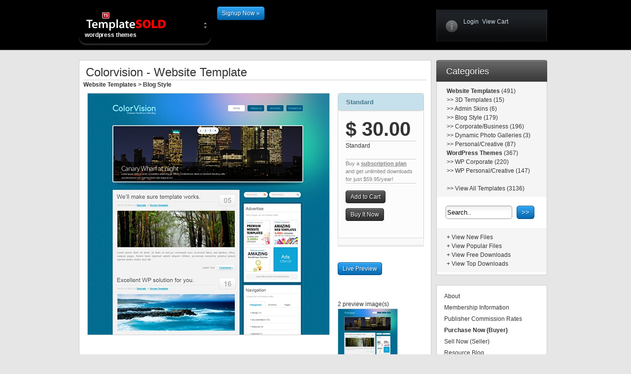

--- FILE ---
content_type: text/html; charset=UTF-8
request_url: http://www.templatesold.com/templates/items/5932/colorvision----website-template.html
body_size: 20531
content:
<!DOCTYPE html PUBLIC "-//W3C//DTD XHTML 1.0 Strict//EN" "http://www.w3.org/TR/xhtml1/DTD/xhtml1-strict.dtd">
<html xmlns="http://www.w3.org/1999/xhtml" xml:lang="en" lang="en" xmlns:fb="http://www.facebook.com/2008/fbml">
    <head>
	
        <meta http-equiv="content-type" content="text/html; charset=utf-8" />
        <meta name="Description" content="Buy & Sell Marketplace for Premium Wordpress Themes, Website Templates and More!" />
		<meta name="KeyWords" content="wordpress themes, wordpress, website templates, web templates, free, web design templates, flash templates, template, web template, website template, logo templates, flash buttons, templates, vector icons, powerpoint templates, corporate identity, brochure templates, flash components" />   
		<meta name="revisit-after" content="2 days" />
		<meta name="robots" content="index, follow" />

        <meta http-equiv="content-style-type" content="text/css" />
        <meta http-equiv="content-script-type" content="text/javascript" />
        
		<base href="http://www.templatesold.com/" />
		
				
		
        <title>Colorvision  - Website Template - Blog Style - Website Templates - templatesold.com</title>
        
        <link rel="shortcut icon" type="image/x-icon" href="http://cdn.templatesold.com/favicon.ico">        
        <link rel="stylesheet" type="text/css" href="http://cdn.templatesold.com/templates/layout2/css/blue.css" media="screen, projection, tv" />
        
		
		
		<script type="text/javascript" src="http://cdn.templatesold.com/templates/layout2/js/jquery-1.3.2.min.js"></script>
		
		

		
		<link rel="stylesheet" type="text/css" href="http://cdn.templatesold.com/switcher/layout-min.css" />
		<link rel="stylesheet" type="text/css" href="http://cdn.templatesold.com/switcher/switcherMenu-min.css" />
        
        
        <link rel="stylesheet" href="http://cdn.templatesold.com/css/prettyPhoto.css" type="text/css" media="screen" title="prettyPhoto main stylesheet" charset="utf-8" />
        <script src="/js/prettyphoto.js" type="text/javascript" charset="utf-8"></script>
		
        
		<script type="text/javascript">
			$(document).ready(function() {
			    // Search input text handling on focus
					var $searchq = $("#search-q").attr("value");
				    $('#search-q.text').css('color', '#999');
					$('#search-q').focus(function(){
						if ( $(this).attr('value') == $searchq) {
							$(this).css('color', '#555');
							$(this).attr('value', '');
						}
					});
					$('#search-q').blur(function(){
						if ( $(this).attr('value') == '' ) {
							$(this).attr('value', $searchq);
							$(this).css('color', '#999');
						}
					});
				// Switch categories
					$('#h-wrap').hover(function(){
							$(this).toggleClass('active');
							$("#h-wrap ul").css('display', 'block');
						}, function(){
							$(this).toggleClass('active');
							$("#h-wrap ul").css('display', 'none');
					});
				// Handling with tables (adding first and last classes for borders and adding alternate bgs)
					$('tbody tr:even').addClass('even');
					$('table.grid tbody tr:last-child').addClass('last');
					$('tr th:first-child, tr td:first-child').addClass('first');
					$('tr th:last-child, tr td:last-child').addClass('last');
					$('form.fields fieldset:last-child').addClass('last');
				// Handling with lists (alternate bgs)
					$('ul.simple li:even').addClass('even');
				// Handling with grid views (adding first and last classes for borders and adding alternate bgs)
					$('.grid .line:even').addClass('even');
					$('.grid .line:first-child').addClass('firstline');
					$('.grid .line:last-child').addClass('lastline');
				// Tabs switching
					$('#box1 .content#box1-grid').hide(); // hide content related to inactive tab by default
					$('#box1 .header ul a').click(function(){
						$('#box1 .header ul a').removeClass('active');
						$(this).addClass('active'); // make clicked tab active
						$('#box1 .content').hide(); // hide all content
						$('#box1').find('#' + $(this).attr('rel')).show(); // and show content related to clicked tab
						return false;
					});
			});
		</script>
		
    </head>
    <body>

		<div id="header">
			<div class="inner-container clearfix">
				<h1 id="logo">


					
					<div class="switcherMenu">
						
						<ul class="dropdown">
							<li><a href="http://www.templatesold.com/" class="active"><img src="http://cdn.templatesold.com/switcher/templatesold-dd.png" width="200" height="40" /><br>wordpress themes</a></li>
							<li><a href="http://www.dreamtemplate.com/"><img src="http://cdn.templatesold.com/switcher/dreamtemplate-dd.png" width="200" height="40" /><br>website templates</a></li>
							<li><a href="http://www.psdstation.com/"><img src="http://cdn.templatesold.com/switcher/psdstation-dd.png" width="200" height="40" /><br>graphic templates</a></li>
							<li><a href="http://www.myvectorstore.com/"><img src="http://cdn.templatesold.com/switcher/myvectorstore-dd.png" width="200" height="40" /><br>vector stock icons</a></li>
						</ul>
						
					</div>
					
					<br />
					<a class="button" href="http://www.templatesold.com/signup_buyer.php">Signup Now »</a>
				</h1>
				<div id="userbox">
					<div class="inner">

						<ul class="clearfix">
							<li><a href="login.php">Login</a> </li> 
							<li><a href=""></a></li> 
							<li><a href="cart.php">View Cart</a></li> 
							<li><a href=""></a></li> 
							
						</ul>
					</div>
					<div id="top_corner_text"></div>
				</div>
			</div>
		</div>


	
		<div id="container">
			<div class="inner-container">



				
				<div class="box box-75 altbox">
					<div class="boxin">

						<div class="contentneutral">
							<table width="100%" border="0" align="center" cellpadding="8" cellspacing="0" bgcolor="#FFFFFF">
  <tr>
    <td>

<div>
</div>

<script type="text/javascript" language="javascript" src="/includes/inc_jsfunctions.js"></script>


<link type="text/css" rel="stylesheet" href="/css/tsc_accordion_toggle.css" />



<h2>Colorvision  - Website Template&nbsp;
</h2>
<strong><a href="p_catalogue.php?catid=1&cmd=search_catalogue">Website Templates</a> > <a href="p_catalogue.php?catid=95&cmd=search_catalogue">Blog Style</a></strong><br>

<table id="product_summary" border=0 cellspacing=0 cellpadding=8 width=100%>
	<tr>
		
				<td id="image">







<img src="http://cdn.templatesold.com/image/detail/10759/490/image.jpg" alt="Template Image for Colorvision  - Website Template" class="imgborder" />

<br>



<br><table border=0 cellpadding=0 cellspacing=1 bgcolor="#eeeeee" width=100%><tr>
  <td>
<table border=0 cellpadding=0 cellspacing=1 bgcolor="#ffffff" width=100%>
			
		<td width=100 nowrap align="right"><strong>Name:</strong></td>
		<td>Colorvision  - Website Template</td>
	</tr>
	<tr>
		<td bgcolor="#eeeeee" align="right"><strong>Category:</strong></td>
		<td bgcolor="#eeeeee"> <a href="p_catalogue.php?catid=95"><a href="p_catalogue.php?catid=1&cmd=search_catalogue">Website Templates</a> > <a href="p_catalogue.php?catid=95&cmd=search_catalogue">Blog Style</a></a>
</td>
	</tr>	
	
	<tr>
		<td bgcolor="#eeeeee" align="right"><strong>Category Class:</strong></td>
		<td bgcolor="#eeeeee">
		Standard		</td>
	</tr>		
	
	<tr>
		<td align="right"><strong>Additional Info:</strong></td>
		<td><br />
<b>Warning</b>:  mysql_fetch_object(): supplied argument is not a valid MySQL result resource in <b>/home/tsold/public_html/p_details.php</b> on line <b>217</b><br />
</td>
	</tr>		
	
	<tr>
		<td align="right" bgcolor="#eeeeee">Price:</td>
		<td bgcolor="#eeeeee">$ 30.00 (Standard)</td>
	</tr>
	<tr>
		<td align="right"><strong>File(s):</strong></td>
		<td>1 file(s), total size of 20.1 MB</td>
	</tr>		
	<tr>
		<td bgcolor="#eeeeee" align="right"><strong>Seller:</strong></td>
		<td bgcolor="#eeeeee">dreamgroup &nbsp; [<a href="p_catalogue.php?userid=13">View dreamgroup's store</a>]</td>
	</tr>


        <tr>
                <td align="right" bgcolor="#ffffff"><strong>Feedback:</strong></td>
                <td bgcolor="#ffffff">
                        N/A &nbsp;
                </td>
        </tr>
        <tr>
                <td bgcolor="#eeeeee" align="right"><strong>Tags:</strong></td>
                <td bgcolor="#eeeeee"> <span><a href="p_catalogue.php?tag=template">template</a></span>&nbsp; <span><a href="p_catalogue.php?tag=psd">psd</a></span>&nbsp; <span><a href="p_catalogue.php?tag=website template">website template</a></span>&nbsp; <span><a href="p_catalogue.php?tag=1000px">1000px</a></span>&nbsp; <span><a href="p_catalogue.php?tag=xhtml">xhtml</a></span>&nbsp; <span><a href="p_catalogue.php?tag=tableless">tableless</a></span>&nbsp; <span><a href="p_catalogue.php?tag=neutral">neutral</a></span>&nbsp; <span><a href="p_catalogue.php?tag=scroller">scroller</a></span>&nbsp; <span><a href="p_catalogue.php?tag=premium">premium</a></span>&nbsp; <span><a href="p_catalogue.php?tag=interactive">interactive</a></span>&nbsp; <span><a href="p_catalogue.php?tag=jquery">jquery</a></span>&nbsp; <span><a href="p_catalogue.php?tag=javascript">javascript</a></span>&nbsp; <span><a href="p_catalogue.php?tag=blog">blog</a></span>&nbsp;  </td>
        </tr>
	
</table>  </td></tr></table>  


<h2>Product information</h2>
<p>A Premium Website Template / HTML Template.<br><br>This Web Template features:<br><br>Valid XHTML/CSS Coding<br>Full PSD Source Files Included<br>jQuery/AJAX Slider (Coin Slider/3D Piecemaker Slider)<br>Multiple Pages (About/Portfolio/Contact/Blog)<br>Contact Form with Validation<br>Tested under IE, Firefox, Opera, Safari &amp; Chrome.<br>Dropdown Navigation Menu<br>Fancybox Lightbox<br>Cufon Font Replacement<br>Easy Setup</p>	
<br><br>
<h2>You may also be interested in</h2>
<table>
<tr><td><a class="screenshot" rel="http://cdn.templatesold.com/image/detail/10870/490/image.jpg" href="templates/items/5990/mypage---html-template.html"><img src="thumbs/dreamgroup-5990-20101022232435.jpg" alt="Image for Image for Colorvision  - Website Template" hspace=8 class="imgborder" /></a><div><center><a class="screenshot" rel="http://cdn.templatesold.com/image/detail/10870/490/image.jpg" href="templates/items/5990/mypage---html-template.html">Mypage - HTML Template</a></center></div></td><td><a class="screenshot" rel="http://cdn.templatesold.com/image/detail/10813/490/image.jpg" href="templates/items/5960/minimal---css-template.html"><img src="thumbs/dreamgroup-5960-20110920072240.jpg" alt="Image for Image for Colorvision  - Website Template" hspace=8 class="imgborder" /></a><div><center><a class="screenshot" rel="http://cdn.templatesold.com/image/detail/10813/490/image.jpg" href="templates/items/5960/minimal---css-template.html">Minimal - CSS Template</a></center></div></td><td><a class="screenshot" rel="http://cdn.templatesold.com/image/detail/10856/490/image.jpg" href="templates/items/5982/webmark---css-template.html"><img src="thumbs/dreamgroup-5982-20101022231359.jpg" alt="Image for Image for Colorvision  - Website Template" hspace=8 class="imgborder" /></a><div><center><a class="screenshot" rel="http://cdn.templatesold.com/image/detail/10856/490/image.jpg" href="templates/items/5982/webmark---css-template.html">WebMark - CSS Template</a></center></div></td></tr></table>







		</td>

<td width="180" align="center">



<section class="tsc_ac-container" style="width:100%;">
				<div>
					<input id="ac-1" name="accordion-1" type="radio" checked />
					<label for="ac-1">Standard</label>
					<article class="ac-large">	

	    
				
		<div class="priceheader"><strong>$ 30.00</strong></div>
		Standard</strong><br><br>
		<div class="subscribenow">Buy a <a href="membership.php">subscription plan</a> and get unlimited downloads for just $59.95/year!</div>
		
		<br />
				
		<div>
		
 <a class="button" href="cart.php?action=add&id=5932"> Add to Cart </a> 
				</div>
		<br />
		<div>
				<a class="button" href="cart.php?action=buy&id=5932"> Buy It Now </a>
				</div>
		
		
			  
	    

</article></div>
					
	
</section>
<br />

		
		
				

<div><br /><a class="button altbutton" href="http://www.templateaccess.com/demos/colorvision-html/" target="_blank" title="Opens in new window"> Live Preview </a></div>
<br />

		
	<br /><div id="gallery_images"><a name="more_images"></a><br />
	2 preview image(s)<br><a href="http://cdn.templatesold.com/image/detail/10759/543/image.jpg" rel="prettyPhoto[pp_gal]"><img src="http://cdn.templatesold.com/image/thumb/10759/image.jpg" alt="Template: Colorvision  - Website Template" class=imgborder vspace=1 /></a><br><br><a href="http://cdn.templatesold.com/image/detail/10760/543/image.jpg" rel="prettyPhoto[pp_gal]"><img src="http://cdn.templatesold.com/image/thumb/10760/image.jpg" alt="Template: Colorvision  - Website Template" class=imgborder vspace=1 /></a><br><br></div>
<br><br>

<div>
<font color="#666666"><small>
<em>This work is created and owned by <big><strong>dreamgroup</strong></big>. The author has stated that any related files
have also been licensed for resale. If you believe this work is stolen, please 
<a href="/contactus.php">contact us</a>. We take copyright infringement & stealing very seriously.</em></small></font>	
</div>

</td></tr>
</table>

</td>
  </tr>

</table>

					  </div>
					</div>
				</div>

				
			  <div class="box box-25">
					<div class="boxin">
						<div class="header">
							<h3>Categories</h3>

						</div>
						<div class="content">
                            
                            <ul class="simple">

								<li>
                          
<div><a href="templates/website-templates.html"><strong style='font-weight:bold;'>Website Templates</strong>&nbsp;(491)</a><br /></div><div> >> <a href="templates/website-templates/3d-templates.html">3D Templates&nbsp;(15)</a><br /></div><div> >> <a href="templates/website-templates/admin-skins.html">Admin Skins&nbsp;(6)</a><br /></div><div> >> <a href="templates/website-templates/blog-style.html">Blog Style&nbsp;(179)</a><br /></div><div> >> <a href="templates/website-templates/corporate_business.html">Corporate/Business&nbsp;(196)</a><br /></div><div> >> <a href="templates/website-templates/dynamic-photo-galleries.html">Dynamic Photo Galleries&nbsp;(3)</a><br /></div><div> >> <a href="templates/website-templates/personal_creative.html">Personal/Creative&nbsp;(87)</a><br /></div><div><a href="templates/wordpress-themes.html"><strong style='font-weight:bold;'>WordPress Themes</strong>&nbsp;(367)</a><br /></div><div> >> <a href="templates/wordpress-themes/wp-corporate.html">WP Corporate&nbsp;(220)</a><br /></div><div> >> <a href="templates/wordpress-themes/wp-personal_creative.html">WP Personal/Creative&nbsp;(147)</a><br /></div><br /><p> >> <a href="p_catalogue.php?catid=&sortby=creation_date&sortorder=desc&cmd=search_catalogue&total=20&start=0">View All Templates  (3136)</a></p>
</ul>
<form method="get" action="/p_catalogue.php">



<input type="text" class="txt" size="15" name="search_text" onblur="this.value==''?this.value='Search..':false;" onfocus="this.value=='Search..'?this.value='':false;" value="Search.." id="search_text" />


&nbsp; <input type="submit" value=">>" class="button" name="search" id="search" />
</form>
                                    

<ul class="simple">
<li class="even">+ <a href="/p_catalogue.php?catid=&sortby=creation_date&sortorder=desc&cmd=search_catalogue&total=20&start=0">View New Files</a><br>
+ <a href="/p_catalogue.php?catid=&sortby=sales&sortorder=desc&cmd=search_catalogue">View Popular Files</a><br>
+ <a href="/p_catalogue.php?catid=&cmd=search_catalogue&view=thumb&free=1">View Free Downloads</a><br />
+ <a href="/top_products.php">View Top Downloads</a>
</li>
</ul>

								</li>
							</ul>
						</div>
					</div>
				</div>


	

	    


<div class="box box-25">
					<div class="boxin">

					
<div class="sidebar">
<table border="0" cellspacing="0" cellpadding="2">
  <tr>
    <td><a href="about.php">About</a></td>
  </tr>
  <tr>
    <td><a href="membership.php">Membership Information</a></td>
  </tr>
  <tr>
    <td><a href="publisher-commission.php">Publisher Commission Rates</a></td>
  </tr>
  <tr>
    <td><a href="signup_buyer_info.php"><strong>Purchase Now (Buyer)</strong></a></td>
  </tr>
  <tr>
    <td><a href="signup_seller_info.php">Sell Now (Seller)</a></td>
  </tr>
  <tr>
    <td><a href="http://www.templatesold.com/articles/">Resource Blog</a></td>
  </tr>  
  <tr>
    <td><a href="/support/" rel="nofollow">Support Center</a></td>
  </tr>
  <tr>
    <td><a href="contactus.php">Contact Us</a></td>
  </tr>      
  
</table>
<br>
                            <ul class="simple">

								<li>
									<strong>

<center>
+Premium membership users<br />get full access to these sites:
<br><br />

<a href="http://www.psdstation.com" target="_blank"><img src="http://cdn.templatesold.com/psdstation_150x40.gif" alt="Photoshop Graphic Objects" width="150" height="40" vspace="3" border="0" /></a><br> 

<a href="http://www.myvectorstore.com" target="_blank" rel="nofollow"><img src="http://cdn.templatesold.com/myvectorstore_150x40.gif" alt="MyVectorStore - Stock Vector Icon Collection" width="150" height="40" vspace="3" border="0" /></a><br>
        
<a href="http://www.webmastertools.net" target="_blank" rel="nofollow"><img src="http://cdn.templatesold.com/webmastertools_150x40.gif" alt="Over 100+ Webmaster Tools" width="150" height="40" vspace="3" border="0" /></a><br> 
	<a href="http://www.webappskins.com" target="_blank" rel="nofollow"><img src="http://cdn.templatesold.com/webappskins_150x40.gif" alt="Premium Admin Skins" width="150" height="40" vspace="3" border="0" /></a><br>

<a href="http://www.pplstock.com" target="_blank" rel="nofollow"><img src="http://cdn.templatesold.com/pplstock_150x40.gif" alt="PPLSTOCK - Premium People Stock Photos Collection" width="150" height="40" vspace="3" border="0" /></a><br>

<a href="http://www.hotweb2logos.com" target="_blank" rel="nofollow"><img src="http://cdn.templatesold.com/hotweb2logos_150x40.gif" alt="HotWeb2Logos - Web 2.0 Logos / Templates" width="150" height="40" vspace="3" border="0" /></a>

<br /><br />

  <img src="http://cdn.templatesold.com/creditcards.gif" alt="Paypal + Credit Cards Supported" /><br />
<a href="https://www.mcafeesecure.com/RatingVerify?ref=templatesold.com" target="_blank"><img src="http://cdn.templatesold.com/secureseal.gif" width="148" height="57" alt="Secured by McAffee" border="1" /></a><br />
  
</center>   
                                    </strong>

								</li>
							</ul>
						</div>  
<br>

<center>






<br><br>
</center>


			
				</div>
</div>
				


			
				
			
			<div id="footer">
				<p>&copy; TemplateSOLD.com, All rights reserved.<br />The Marketplace for WordPress Themes, Website Templates, Joomla Themes and More!  
<br />
<a href="http://www.templatesold.com/privacy.php">Privacy Policy</a> | <a href="http://www.templatesold.com/terms.php">Terms of Use</a> | <a href="http://www.templatesold.com/publisher-information.php">Publisher Information</a> | <a href="http://www.templatesold.com/articles/">Articles & Tips</a></p>
			</div>
			
			</div>
		</div>


	<script type="text/javascript" charset="utf-8">
		$(document).ready(function(){
			$("a[rel^='prettyPhoto']").prettyPhoto();
		});
	</script>


<script type="text/javascript">
  var _gaq = _gaq || [];
  _gaq.push(['_setAccount', 'UA-17056822-1']);
  _gaq.push(['_setDomainName', '.templatesold.com']);
  _gaq.push(['_trackPageview']);

  (function() {
    var ga = document.createElement('script'); ga.type = 'text/javascript'; ga.async = true;
    ga.src = ('https:' == document.location.protocol ? 'https://ssl' : 'http://www') + '.google-analytics.com/ga.js';
    var s = document.getElementsByTagName('script')[0]; s.parentNode.insertBefore(ga, s);
  })();
</script>


<script type="text/javascript">
adroll_adv_id = "S2CUVSMLBVFKZN3E6FGC2X";
adroll_pix_id = "CH4GPQNLIREU7NQV7PY5AS";
(function () {
var oldonload = window.onload;
window.onload = function(){
   __adroll_loaded=true;
   var scr = document.createElement("script");
   var host = (("https:" == document.location.protocol) ? "https://s.adroll.com" : "http://a.adroll.com");
   scr.setAttribute('async', 'true');
   scr.type = "text/javascript";
   scr.src = host + "/j/roundtrip.js";
   ((document.getElementsByTagName('head') || [null])[0] ||
    document.getElementsByTagName('script')[0].parentNode).appendChild(scr);
   if(oldonload){oldonload()}};
}());
</script>













    </body>
</html>


--- FILE ---
content_type: text/css
request_url: http://cdn.templatesold.com/templates/layout2/css/blue.css
body_size: 26064
content:
/* common - based on Eric Meyer's reset, you shouldn't change this section
======================================*/
html, body, div, span, applet, object, iframe,
h1, h2, h3, h4, h5, h6, p, blockquote, pre,
a, abbr, acronym, address, big, cite, code,
del, dfn, em, font, img, ins, kbd, q, s, samp,
small, strike, strong, sub, sup, tt, var,
dl, dt, dd, ol, ul, li,
fieldset, form, label, legend,
table, caption, tbody, tfoot, thead, tr, th, td {border: 0; margin: 0; padding: 0; vertical-align: baseline; font-weight: inherit; font-style: inherit; font-size: 100%; font-family: inherit;}

body {background:#E6E6E6; font: 75%/1.5 Arial, helvetica, sans-serif; color: #333;}

#screenshot{

        position:absolute;

align:right;
        border:0px solid #ccc;
z-index:10;
        background:#333;

        padding:1px;


        display:none;

        color:#333;

        }

.imgborder {
border: 1px solid #cccccc;
}

#sorttable table { width:100%;margin-top: 3px; margin-bottom: 3px; padding: 3; white-space:normal; border: 1px solid #cccccc; font-size: 8pt;}

.specialtable table { padding: 4px; white-space:normal; border: 1px solid #cccccc; background: #ccc; font-size: 15pt;}

.specialofferdate { padding: 4px; white-space:normal; border: 1px solid #cccccc; background: #000;}

.featuresbannertxt {
        font-family: arial, "myriad pro", helvetica, arial, sans-serif;
        font-size: 14.5pt;
        color: #333;
        line-height: 140%;
}

.featuresbannertxt a {
        font-family: arial, "myriad pro", helvetica, arial, sans-serif;
        font-size: 15pt;
        color: red;
	text-decoration: underline;
        line-height: 120%;
}


.featuresheadertxt {
        font-family: "myriad pro", helvetica, arial, sans-serif;             
        font-size: 17pt;
        color: #333;
        line-height: 210%;

}

.featuresignuptxt {
        font-family: "myriad pro", helvetica, arial, sans-serif;
        font-size: 18pt;
        color: #333;
        line-height: 110%;
}
.featuresignuptxt a {
        font-family: "myriad pro", helvetica, arial, sans-serif;
        font-size: 18pt;
        color: #333;
text-decoration: underline;
        line-height: 110%;
}

.priceheader {
	font-family: "myriad pro", helvetica, arial, sans-serif;
	font-size: 30pt;
	color: #333333;
	line-height: 120%;
border-bottom: 1px solid #ccc;
}

.salestotal {
        font-family: "myriad pro", helvetica, arial, sans-serif;
        font-size: 14.5pt;
        color: green;
}

.subscribenow {
        font-family: helvetica, arial, sans-serif;
        font-size: 11px;
        color: gray;
border-top: 1px solid #ccc;
border-bottom: 1px solid #ccc;
}
.subscribenow a {
        font-family: helvetica, arial, sans-serif;
        font-size: 11px;
        color: gray;
text-decoration: underline;
font-weight: bold;
}

.producttitle {
        font-family: tahoma, "myriad pro", helvetica, arial, sans-serif;
        font-size: 10pt;
        color: #333333;
text-align: center;
        line-height: 120%;
}

.productdetails {
        font-family:  tahoma, helvetica, arial, sans-serif;       
        font-size: 8pt;
        color: #666666;
text-align: center;
        line-height: 120%;
}

.priceheaderbig {
	margin-top:5px;
	font-family: arial, "myriad pro", helvetica, arial, sans-serif;
	font-size: 21pt;
	color: #333333;
	line-height: 120%;
}

.priceheadersml {
        font-family: arial, "myriad pro", helvetica, arial, sans-serif;
        font-size: 9pt;
        color: #666666;
        line-height: 100%;
}

.smalltxt {
        font-family: helvetica, arial, "myriad pro", sans-serif;
        font-size: 7.5pt;
        color: #333333;
        line-height: 100%;
}

table {border-collapse: separate; border-spacing: 0;}
caption, th, td {text-align: left; font-weight: normal;}

blockquote:before, blockquote:after,
q:before, q:after {content: "";}
blockquote, q {quotes: "" "";}

li {list-style-type: none;}

hr {display: none;}

strong, b {font-weight: bold;}
em, i {font-style: italic;}

/* basic links properties */
a {text-decoration: none; color: #333;}
a:hover {text-decoration: underline; color: #0CF;}
a.alt,
.altbox .content a {border-color: #d0e4f5; color: #0f5290;}
a:hover, a:active, a:focus,
a.alt:hover, a.alt:active, a.alt:focus,
.altbox .content a:hover, .altbox .content a:active, .altbox .content a:focus {border-color: #d0e4f5; color: #0a80cf;}
a img {border: none;}

/* abstract classes
======================================*/
/* autocleaning (use for parent of floated element, but take care, it has some limitations) */
.cw {width: 100%; overflow: hidden;}
.cw2 {overflow: hidden; height: 1%;}
/* float helpers */
.fl {float: left;}
.fr {float: right;}
/* classic cleaner */
.cleaner {clear: both; visibility: hidden; height: 0; overflow: hidden; line-height: 0; font-size: 0;}
/* safe cleaning, use eg. for parent of floated element */
.clearfix:after {content: "."; display: block; height: 0; clear: both; visibility: hidden;}

/* image replacement (see <h1 id="logo"> section in index.html for example) */
.ir {position: absolute; top: 0; left: 0; display: block; width: 100%; height: 100%;}

/* text align helpers */
.tl {text-align: left !important;}
.tr {text-align: right !important;}
.tc {text-align: center !important;}
.ttop {vertical-align: top !important;}

/* for buttons etc. */
.hand {cursor: hand; cursor: pointer;}

/* accessible hiding of elements */
.a-hidden {position: absolute; top: -10000em;}

/* first and last helpers, mainly for table cells */
.first {border-left: 0 !important;}
.last {border-right: 0 !important;}

/* layout
======================================*/

.inner-container {width: 960px; margin: 0 auto; }

/* #header {border-bottom: 1px solid #333; background: #333 url("img/header.png") repeat-x; min-height: 100px;} */

#header {border-bottom: 1px solid #666; background: #000; min-height: 100px;} 

	#header .inner-container {padding: 20px 0 16px 0;}
	/* logo: set the width and height of your logo (in px) and margin-top depending on height of your logo */
	#header #logo {position: relative; float: left; width: 220px; height: 38px; margin-top: -10px;}
		#header #logo a.home {border: 0; display: block; width: 100%; height: 100%; overflow: hidden; font-size: 9pt; color: #cccccc; margin-top: 40px; margin-left: 15px;}
		#header #logo a.home .ir {background: url("img/wordpress-themes-logo.png") no-repeat;}
		#header #logo a.button {position: absolute; left: 100%; top: 3px; margin-left: 60px; padding: 4px 9px 4px; white-space: nowrap;}

	/* box for user info, settings and logout */
	#header #userbox {background: url("img/userbox.png") no-repeat; position: relative; float: right; width: 235px; min-height: 65px; line-height: 1.3;}
		#header #userbox .inner {padding: 17px 40px 0 55px;}
		#header #userbox a#logout {border: 0; position: absolute; right: 14px; top: 21px; display: block; width: 23px; height: 24px; overflow: hidden; line-height: 1; font-size: 90%;}
		#header #userbox a#logout .ir {background: url("img/logout.png");}
		#header #userbox a#logout:hover .ir,
		#header #userbox a#logout:focus .ir,
		#header #userbox a#logout:active .ir {background-position: -23px 0;}
		#header #userbox strong {font-size: 120%; font-weight: normal; color: #fff;}
		#header #userbox a {border-color: #427da9; color: #d0e1ed;}
		#header #userbox a:hover,
		#header #userbox a:active,
		#header #userbox a:focus {border-color: #9bc4e3; color: #fff;}
		#header #userbox ul {}
		#header #userbox ul li {display: inline;}
		#header #userbox ul a {float: left; margin-right: 7px;}

/* navigation stripe */
#nav {border-top: 0px solid #004483; border-bottom: 1px solid #999; background: #fff;}
	#nav .inner-container {position: relative; z-index: 2; padding: 26px 0 25px 0;}
	/* navigation section switcher */
	#nav #h-wrap {position: absolute; top: 14px; left: 0; =width: 250px;} /* Set your width for section switcher (only in IE 7 and older, modern browsers will set optimal width automatically) */
		#nav #h-wrap.active {border: 4px solid rgba(200, 200, 200, 0.5); top: 7px; left: -22px;}
		#nav #h-wrap.active {-moz-border-radius: 9px; -webkit-border-radius: 9px; border-radius: 9px;}
		#nav #h-wrap.active .inner {border: 1px solid #999; background: #fff; padding: 2px 0 10px 17px;}
		#nav #h-wrap.active .inner {-moz-border-radius: 6px; -webkit-border-radius: 6px; border-radius: 6px;}
		#nav #h-wrap .h-ico {background: 0 50% no-repeat;}
		#nav #h-wrap .h-ico span {display: block; padding-left: 50px;}
		#nav #h-wrap .ico-dashboard {background-image: url("img/h-ico/dashboard.png");} /* feel free to add/modify your own icons - icons are located in "css/img/h-ico/*" */
		#nav #h-wrap .ico-comments {background-image: url("img/h-ico/comments.png");}
		#nav #h-wrap .ico-color {background-image: url("img/h-ico/color.png");}
		#nav #h-wrap .ico-edit {background-image: url("img/h-ico/edit.png");}
		#nav #h-wrap .ico-media {background-image: url("img/h-ico/media.png");}
		#nav #h-wrap .ico-syndication {background-image: url("img/h-ico/syndication.png");}
		#nav #h-wrap .ico-cash {background-image: url("img/h-ico/cash.png");}
		#nav #h-wrap .ico-users {background-image: url("img/h-ico/users.png");}
		#nav #h-wrap .ico-advanced {background-image: url("img/h-ico/advanced.png");}
		#nav #h-wrap .ico-send {background-image: url("img/h-ico/send.png");}
		/* feel free to add more icons here like above (icon set is included in directory "./img/h-ico" and is free for commercial use) */
		#nav #h-wrap h2 {background: url("img/h-wrap-h2.png") 100% 100% no-repeat; position: relative; float: left; height: 51px; line-height: 55px; vertical-align: middle; font-size: 200%; font-weight: bold;}
		#nav #h-wrap.active h2 {background: none;}
		#nav #h-wrap h2 .h-ico {display: block; height: 100%; padding-right: 42px;}
		#nav #h-wrap h2 .h-arrow {background: url("img/h-arrow.gif") 0 0 no-repeat; position: absolute; top: 18px; right: 19px; display: block; width: 11px; height: 15px; overflow: hidden;}
		#nav #h-wrap.active h2 .h-arrow {background-position: 100% 0;}
		#nav #h-wrap ul {display: none; clear: both;}
		#nav #h-wrap ul li {display: inline;}
		#nav #h-wrap ul a {border: 0; display: block; height: 40px; width: 100%; overflow: hidden; line-height: 45px; vertical-align: middle; font-size: 150%;}
		#nav #h-wrap ul a:hover,
		#nav #h-wrap ul a:focus,
		#nav #h-wrap ul a:active {color: #1d78bc;}
	/* search form */
	#nav form {background: url("img/search-input.png") no-repeat; float: right; width: 227px; height: 28px; padding: 0; overflow: hidden; font-family: inherit;}
		#nav form input.text {outline: 0; border: 0; background: transparent; width: 194px; height: 14px; vertical-align: middle; margin: 1px 0 1px 1px; padding: 6px 2px; overflow: hidden; font-size: 100%; color: #555;}

/* content wrapper */

/* #container {background: url("img/container.gif") repeat-x;} */


	#container .inner-container {position: relative; z-index: 1; left: 10px; width: 980px; padding: 20px 0;}

#footer {clear: both; padding: 20px 0 10px 0; text-align: center;}
#footer p {margin: 0 0 10px 0; color: #999;}
#footer a {color: #777;}
#footer a:hover,
#footer a:active,
#footer a:focus {border: none;}

/* content styling
--------------------------------------*/

/* stylish buttons with rounded corners */
.button {border: 1px solid #00487a; -moz-border-radius: 5px; -webkit-border-radius: 5px; border-radius: 5px; background: #0567ad url("img/button.gif") repeat-x; padding: 5px 9px 5px; text-shadow: #00487a 1px 1px 0; color: #fff; cursor: pointer;}
	.button:hover,
	.button:focus,
	.button:active {border-color: #272727; background: #2a2a2a url("img/altbutton.gif") repeat-x; text-shadow: #000 1px 1px 0; color: #fff;}
	/* alternative colors */
	.altbox .button {border: 1px solid #272727; background: #2a2a2a url("img/altbutton.gif") repeat-x; text-shadow: #000 1px 1px 0;}
	.altbox .button:hover,
	.altbox .button:focus,
	.altbox .button:active {border-color: #00487a; background: #0567ad url("img/button.gif") repeat-x; text-shadow: #00487a 1px 1px 0; color: #fff;}
	.altbutton {border: 1px solid #272727; background: #2a2a2a url("img/altbutton.gif") repeat-x; text-shadow: #000 1px 1px 0;}
	.altbutton:hover,
	.altbutton:focus,
	.altbutton:active {border-color: #00487a; background: #0567ad url("img/button.gif") repeat-x; text-shadow: #00487a 1px 1px 0; color: #fff;}
	.altbox .altbutton {border: 1px solid #00487a; background: #0567ad url("img/button.gif") repeat-x; text-shadow: #00487a 1px 1px 0;}
	.altbox .altbutton:hover,
	.altbox .altbutton:focus,
	.altbox .altbutton:active {border-color: #272727; background: #2a2a2a url("img/altbutton.gif") repeat-x; text-shadow: #000 1px 1px 0; color: #fff;}

/* icons for content links etc. */
.ico { border: 0 !important; }
.ico-a { border: 0 !important; padding-left: 20px !important; }

/* tags, filetypes */
.tag {
	padding: 4px 7px; color: #fff !important;
	border-radius: 3px;
   -moz-border-radius: 3px;
   -webkit-border-radius: 3px;
}
.tag-gray { /* feel free to add more tag types, just change the colors of gradients/borders */
	border-bottom: 1px solid #666;
	background: #999;
	background: gradient(linear, left top, left bottom, from(#bbb), to(#999));
	background: -webkit-gradient(linear, left top, left bottom, from(#bbb), to(#999));
}

/* error/information messages */
.msg {
	border-radius: 5px; -webkit-border-radius: 5px; -moz-border-radius: 5px;
	border: 1px solid; margin: 0 0 15px 0; padding: 8px 10px 0 10px;
}
.msg p {margin: 0 0 8px 0; padding-left: 25px;}
.msg-ok {border-color: #a6d877; background: #d2ecba url("img/msg-ok.png") repeat-x; color: #336801;}
.msg-error {border-color: #f3abab; background: #f9c9c9 url("img/msg-error.png") repeat-x; color: #8d0d0d;}
.msg-warn {border-color: #d7e059; background: #f3f7aa url("img/msg-warn.png") repeat-x; color: #6c6600;}
.msg-info {border-color: #9fd1f5; background: #c3e6ff url("img/msg-info.png") repeat-x; color: #005898;}
.msg-ok p {background: url("img/led-ico/accept.png") 0 50% no-repeat;}
.msg-error p {background: url("img/led-ico/cross_octagon.png") 0 50% no-repeat;}
.msg-warn p {background: url("img/led-ico/exclamation_octagon_fram.png") 0 50% no-repeat;}
.msg-info p {background: url("img/led-ico/exclamation.png") 0 50% no-repeat;}
.error {color: #b70b0b;}
/* forms */
form {padding: 18px;}
form.plain {padding: 0;} /* plain forms - used in tabular and grid data structures, TAKE CARE of it, please */
form.plain fieldset {border: 0 !important; padding: 0 !important;}
form.basic dl {width: 100%; overflow: hidden;} /* basic layout for forms */
form.basic dl dt,
form.basic dl dd {float: left;}
form.basic dl dt {padding: 3px 5px 3px 0; width: 20%;}
form.basic dl dd {padding: 3px 0 3px 5px; width: 76%;}

label.check,
label.radio {margin-right: 5px;}
form small {color: #999;}
input.txt,
textarea {
	border-radius: 5px; -webkit-border-radius: 5px; -moz-border-radius: 5px;
	border: 1px solid #999; background: url("img/txt.gif") repeat-x; padding: 5px 2px;
}
form.basic input.txt,
form.basic textarea {width: 100%;}
input.error,
textarea.error {border-color: #d35757; background-image: url("img/txt-error.gif");}
span.loading {background: url("img/upload.gif") 0 50% no-repeat; padding: 3px 0 3px 20px;}
form.fields {} /* plain and clean layout for forms */
form.fields fieldset {
	border-radius: 5px; -webkit-border-radius: 5px; -moz-border-radius: 5px;
	border: 1px solid #ccc; margin-bottom: 15px; padding: 10px 15px 15px 15px;
}
form.fields fieldset.last {margin-bottom: 0; border-right: 1px solid #ccc !important;}
form.fields fieldset legend {padding: 0 10px; font-size: 110%;}
form.fields label,
form.fields div.sep {display: block; margin-top: 6px;}
form.fields label.check,
form.fields label.radio {display: inline; margin-top: 0;}
form.fields span.loading {margin-left: 10px;}
/* lists for actions (remove, modify) */
ul.actions {margin: 0;}
ul.actions li {display: inline; margin-right: 5px;}

/* content boxes */
.box {float: left; width: 960px; margin: 0 10px 20px 0; }
	.box-25 {width: 225px;} /* 25% box */
	.box-50 {width: 470px;} /* 50% box */
	.box-75 {width: 715px; min-height: 665px; } /* 75% box */
	.box-100 {width: 960px; } /* 100% box */
	.altbox {} /* class for alternative (emphasized) boxes (blue headings and colors) */
	/* wrap of box's content */
	.boxin {border: 1px solid #ccc; background: #fff; }

/* round corners with shadows
        .boxin {box-shadow: #aaa 0 0 10px; -webkit-box-shadow: #aaa 0 0 10px; -moz-box-shadow: #aaa 0 0 10px; border: 1px solid #ccc; border-radius: 6px; -webkit-border-radius: 6px; -moz-border-radius: 6px; background: #fff; }
 */
	/* boxes' headers */
	.box .header {
		background: #3d3d3d url("img/headerbox.png") repeat-x;
		border-top: 1px solid #444;
		border-radius: 5px 5px 0 0;
	   -moz-border-radius-topleft: 5px;
	   -moz-border-radius-topright: 5px;
	   -webkit-border-top-left-radius: 5px;
	   -webkit-border-top-right-radius: 5px;
		position: relative; margin: -1px -1px 0 -1px; padding: 7px 0 9px 20px;
	}
	.altbox .header {border-top-color: #0a81d0; background: #0f518e url("img/altheaderbox.png") repeat-x;}
	.box .header h3 {position: relative; top: 2px; display: inline; font-size: 150%; color: #fff; text-shadow: #151515 0 1px 0;}
	.altbox .header h3 {text-shadow: #003d68 0 1px 0;}
	.box .header .button {margin-left: 15px;}
	/* tags in the header */
	.box .header ul {position: absolute; right: 9px; bottom: 0;}
	.box .header ul li {display: inline;}
	.box .header ul a {
		border-radius: 5px 5px 0 0;
	   -moz-border-radius-topleft: 5px;
	   -moz-border-radius-topright: 5px;
	   -webkit-border-top-left-radius: 5px;
	   -webkit-border-top-right-radius: 5px;
		background: #777; border: 0; float: left; margin: 0 0 0 5px; padding: 8px 13px 6px; color: #fff;
	}
	.box .header ul a.active,
	.box .header ul a:hover,
	.box .header ul a:focus,
	.box .header ul a:active {background: #fff url("img/headertab.png") repeat-x; color: #444;}
	.altbox .header ul a {background-color: #489cd4;}
	.altbox .header ul a.active,
	.altbox .header ul a:hover,
	.altbox .header ul a:focus,
	.altbox .header ul a:active {background: #fff url("img/altheadertab.png") repeat-x; color: #0f518e;}

/* custom content box */

	.box .sidebar table { margin-top: 10px; margin-bottom: 10px; border:0px solid #999; padding: 3; white-space:normal;}
	.box .sidebar table td {padding: 3px 2px 2px 15px;}

	.box .contentneutral table, caption, tbody, tfoot, thead, tr, th, td {border: 4; margin: 0; padding: 4; vertical-align: top; }
	.box .contentneutral {margin-bottom: 5px;}
	.box .contentneutral table { border:0px solid #999; white-space:normal; }
	.box .contentneutral h1 {font-family: "myriad pro", helvetica, arial, sans-serif; font-size: 25pt; color: #333333; line-height: 130%; border-bottom: 1px solid #ccc; padding-left: 5px; text-decoration:none; }
	.box .contentneutral h2 {font-family: "myriad pro", helvetica, arial, sans-serif; font-size: 18pt; color: #333333; line-height: 130%; border-bottom: 1px solid #ccc; padding-left: 5px; text-decoration:none;}	
	.box .contentneutral h2 a {font-family: "myriad pro", helvetica, arial, sans-serif; font-size: 16pt; color: #333333; line-height: 130%; border-bottom: 1px solid #ccc; padding-left: 5px; text-decoration:none;}		
	.box .contentneutral table th,
	.box .contentneutral table td {padding: 8px 8px 8px 8px;}
	.box .contentneutral table th {text-align: left; font-weight: normal;}
	.box .contentneutral table tr.even th,
	.box .contentneutral table tr.even td {background: #ffffff;}
	.altbox .contentneutral table tr.even th,
	.altbox .contentneutral table tr.even td {background: #ffffff;}
	.box .contentneutral table th.first,
/*	.box .contentneutral table td.first {padding-left: 2px;} */
	.box .contentneutral table thead th,
	.box .contentneutral table thead td {border-left: 1px solid #f2f2f2; border-right: 1px solid #d5d5d5; background: #ddd url("img/thead.gif") repeat-x; text-shadow: #fff 0 1px 0;}
	.box .contentneutral table tbody tr.first th,
	.box .contentneutral table tbody tr.first td {border-top: 1px solid #bbb;}
	.altbox .contentneutral table tbody {color: #333;}
	.box .contentneutral table a.ico-comms {border: 0; background: url("img/ico-tablecomms.gif") 50% 60% no-repeat; padding: 10px; color: #fff;}
	.box .contentneutral table tfoot th,
	.box .contentneutral table tfoot td {border-top: 1px solid #ccc; background: #fff url("img/tfoot.gif") repeat-x;}


/* boxes' content types – tabular */
	.box .content {margin-bottom: 5px;}
	.box .content table {width: 100%;}
	.box .content table th,
	.box .content table td {padding: 10px 10px 8px 10px;}
	.box .content table th {text-align: left; font-weight: normal;}
	.box .content table tr.even th,
	.box .content table tr.even td {background: #ffffff;}
	.altbox .content table tr.even th,
	.altbox .content table tr.even td {background: #ffffff;}
	.box .content table th.first,
	.box .content table td.first {padding-left: 20px;}
	.box .content table thead th,
	.box .content table thead td {border-left: 1px solid #f2f2f2; border-right: 1px solid #d5d5d5; background: #ddd url("img/thead.gif") repeat-x; text-shadow: #fff 0 1px 0;}
	.box .content table tbody tr.first th,
	.box .content table tbody tr.first td {border-top: 1px solid #bbb;}
	.altbox .content table tbody {color: #00305d;}
	.box .content table a.ico-comms {border: 0; background: url("img/ico-tablecomms.gif") 50% 60% no-repeat; padding: 10px; color: #fff;}
	.box .content table tfoot th,
	.box .content table tfoot td {border-top: 1px solid #ccc; background: #fff url("img/tfoot.gif") repeat-x;}
	/* boxes' content types – simple list */
	.box .content ul.simple li {clear: both; padding: 10px 20px 8px 20px; overflow: hidden;}
	.box .content table tr.even th,
	.box .content ul.simple li.even {background: #f5f5f5;}
	.altbox .content table tr.even th,
	.altbox .content ul.simple li.even {background: #f0f9ff;}
	.box .content ul.simple strong {float: left; font-weight: normal;}
	.box .content ul.simple span {float: right;}
	/* boxes' content types – grid */
	.box .content .grid {}
	.box .content .grid .line {border-bottom: 1px solid #ddd; width: 100%; overflow: hidden;}
	.altbox .content .grid .line {border-bottom-color: #c7dfef;}
	.box .content .grid .even {background: #f5f5f5;}
	.altbox .content .grid .even {background: #f0f9ff;}
	.box .content .grid .item {float: left; width: 50%;}
	.box .content .grid .item .inner {padding: 17px 15px 12px 20px;}
	.box .content .grid .firstline {border-top: 0 !important;}
	.box .content .grid .lastline {border-bottom: 0 !important;}
	.box .content .grid .item a.thumb {border: 0; float: left;}
	.box .content .grid .item .data {margin-left: 165px;}
	.box .content .grid .item h4 {margin: 0 0 10px 0; font-size: 110%; font-weight: bold;}
	.box .content .grid .item h4 span {margin-right: 5px; font-weight: normal; font-size: 90%;}
	.box .content .grid .item p {margin: 0 0 5px 0; color: #666;}
	.box .content .grid ul.actions {margin-top: 8px;}
	/* boxes' pagination */
	.pagination {border-top: 1px solid #999; background: #fff url("img/pagination.gif") repeat-x; text-align: center; color: #333 !important;}
	.pagination ul {position: relative; top: -1px; padding: 12px 10px 6px;}
	.pagination ul li {display: inline;}
	.pagination a {
		border: 0; background: #ebebeb url("img/pagination-item.gif") repeat-x; margin: 0 5px; padding: 6px 10px; color: #333 !important;
		border-radius: 3px;
	   -moz-border-radius: 3px;
	   -webkit-border-radius: 5px;
	}
	.pagination a:hover,
	.pagination a:active,
	.pagination a:focus {color: #0a80cf !important;}
	.pagination strong {background: url("img/pagination-arrow.gif") 50% 0 no-repeat; padding: 15px 10px 8px;}
	/* calendar */
	table.calendar {width: 100%;}
	table.calendar thead {zoom: 1;}
	table.calendar thead tr {zoom: 1;}
	table.calendar thead th.month {border-bottom: 1px solid #bbb; font-weight: bold; font-size: 120%; zoom: 1;}
	table.calendar thead th.month a {border: none; position: relative; top: 5px; margin: 0 10px; zoom: 1;}
	table.calendar th,
	table.calendar td {width: 14.3%; text-align: center;}
	table.calendar tbody td,
	table.calendar tbody th {border: 1px solid #ddd; border-top-color: #fff; border-left-color: #fff;}
	table.calendar strong {font-size: 140%;}
	table.calendar .inactive {color: #aaa;}
	table.calendar div.items a {border: 0; margin: 0 1px;}
	
/* login page */
#login {background: #222; padding: 100px;}
#login .box {float: none; margin: 0 auto;}
#login .boxin {box-shadow: #111 0 0 10px; -webkit-box-shadow: #111 0 0 10px; -moz-box-shadow: #111 0 0 10px; border: 0;}
#login .header {padding-top: 20px; padding-bottom: 15px; margin: 0;}
#login table {width: 75%; margin: 0 auto;}
#login th,
#login td {padding: 0 0 5px 0;}
#login th {width: 60px;}
#login td.proceed {padding-right: 0;}
#login td.proceed input {margin: 0;}
#login input.txt {width: 260px;}

.bigtext {
	font-family: Arial, Helvetica;
	font-size: 14pt;
	color: red;
	line-height: 110%;
	text-decoration:underline;
}




/* pagination styles */
.paginationbottom{
padding: 2px;
}

.paginationbottom ul{
margin: 0;
padding: 0;
text-align: left; /*Set to "right" to right align pagination interface*/
font-size: 17px;
font-weight : bold;
}

.paginationbottom li{
list-style-type: none;
display: inline;
padding-bottom: 1px;
}

.paginationbottom a, .paginationbottom a:visited{
padding: 0 5px;
border: 1px solid #9aafe5;
text-decoration: none; 
color: #2e6ab1;
}

.paginationbottom a:hover, .paginationbottom a:active{
border: 1px solid #2b66a5;
color: red;
background-color: #eeeeee;
}

.paginationbottom a.currentpage{
background-color: #2e6ab1;
color: #FFF !important;
border-color: #2b66a5;
font-weight: bold;
cursor: default;
}

.paginationbottom a.disablelink, .paginationbottom a.disablelink:hover{
background-color: white;
cursor: default;
color: #929292;
border-color: #929292;
font-weight: normal !important;
}

.paginationbottom a.prevnext{
font-weight: bold;
}

#top_corner_text {
	color: #cccccc;
	font-weight: bold;
	text-align: center;
	font-size:7.5pt;
	margin-bottom: -20px;
}


--- FILE ---
content_type: text/css
request_url: http://cdn.templatesold.com/switcher/layout-min.css
body_size: 4326
content:
/* 
html, body {
	margin:0;
	padding:0;
	font:12px/1.25 "Helvetica Neue", Helvetica, Arial, sans-serif;
	font-smoothing:always;
	color:#363533;
	background-color:#f0f0f0;
} 
ol>li {
	margin:10px;
}
.showcase>li {
	float:left;
	margin:5px;
	text-align:left;
}
a:link, a:visited {
	color:#369;
	text-decoration:none;
	border-bottom:1px solid transparent;
}
a:hover, a:visited:hover {
	border-bottom:1px solid #ccc;
}
p {
	margin:.5em 0;
}
.caption {
	font-weight:bold;
	border-bottom:1px solid #666;
}
h1 {
	font-size:2em;
}
h2 {
	font-size:1.75em;
}
h3 {
	font-size:1.5em;
}
h4 {
	font-size:1.167em;
}
h5 {
	font-size:1em;
}
h6 {
	font-size:.833em;
}
h1, h2 {
	font-weight:bold;
	color:#313131;
}
h3, h4, h5, h6 {
	font-weight:bold;
	color:#666;
}
h1, h2, h3, h4, h5, h6 {
	text-shadow:0 2px 1px #fff;
}
input[type="button"] {
	width:300px;
	padding:5px 0;
}
*/

article, aside, details, figcaption, figure, footer, header, hgroup, menu, nav, section {
	display:block;
}
.gridWrapper {
	width:640px;
	margin-right:auto;
	margin-left:auto;
}
section {
	padding-bottom:15px;
	border:1px solid #e5e5e5;
	border-bottom-width:3px;
}
section>header {
	margin-bottom:20px;
}
section+section {
	margin-top:35px;
}
section:last-child {
	margin-bottom:35px;
}
section:nth-child(even) {
background-color:#fcfcfc;
}
section:nth-child(odd) {
background-color:#f9f9f9;
}
.alignLeft {
	text-align:left;
}
.alignCenter {
	text-align:center;
}
.alignRight {
	text-align:right;
}
.pushCenter {
	margin-right:auto;
	margin-left:auto;
}
.pushRight {
	margin-left:auto;
}
.eightCol, .sevenCol, .sixCol, .fiveCol, .fourCol, .threeCol, .twoCol, .oneCol {
	float:left;
	margin-right:10px;
	margin-left:10px;
}
.gridWrapper .oneCol {
	width:60px;
}
.gridWrapper .twoCol {
	width:140px;
}
.gridWrapper .threeCol {
	width:220px;
}
.gridWrapper .fourCol {
	width:300px;
}
.gridWrapper .fiveCol {
	width:380px;
}
.gridWrapper .sixCol {
	width:460px;
}
.gridWrapper .sevenCol {
	width:540px;
}
.gridWrapper .eightCol {
	width:620px;
}
.gridWrapper .oneColBefore {
	padding-left:80px;
}
.gridWrapper .twoColBefore {
	padding-left:160px;
}
.gridWrapper .threeColBefore {
	padding-left:240px;
}
.gridWrapper .fourColBefore {
	padding-left:320px;
}
.gridWrapper .fiveColBefore {
	padding-left:400px;
}
.gridWrapper .sixColBefore {
	padding-left:480px;
}
.gridWrapper .sevenColBefore {
	padding-left:560px;
}
.gridWrapper .oneColAfter {
	padding-right:80px;
}
.gridWrapper .twoColAfter {
	padding-right:160px;
}
.gridWrapper .threeColAfter {
	padding-right:240px;
}
.gridWrapper .fourColAfter {
	padding-right:320px;
}
.gridWrapper .fiveColAfter {
	padding-right:400px;
}
.gridWrapper .sixColAfter {
	padding-right:480px;
}
.gridWrapper .sevenColAfter {
	padding-right:560px;
}
.collapseLeft {
	margin-left:0!important;
}
.collapseRight {
	margin-right:0!important;
}
.collapseTop {
	margin-top:0!important;
}
.collapseBottom {
	margin-bottom:0!important;
}
.collapseMargin {
	overflow:hidden;
}
.left {
	float:left;
}
.right {
	float:right;
}
.clrLeft {
	clear:left;
}
.clrRight {
	clear:right;
}
.clrBoth {
	clear:both;
}

section>header>.mainHeading, .underline {
	padding-bottom:.417em;
	border-bottom:1px solid #bfbab0;
}
.options, ul.showcase {
	list-style:none;
	margin-top:0;
	margin-bottom:0;
	padding:0;
	overflow:hidden;
}
ol.showcase {
	list-style:decimal inside;
	margin:0;
	padding:0;
}
#presets {
	list-style:none;
	height:500px;
	margin-top:0;
	margin-bottom:0;
	padding:0;
	overflow:auto;
}
#presets>li {
	font-size:.917em;
	letter-spacing:.08em;
	margin:1px 0 0;
	text-transform:uppercase;
}
#presets>li:nth-child(even) a {
background-color:#f5f5f5;
}
#presets>li.active a {
	text-shadow:0 1px 0 #ddd;
	color:#000;
	border-color:#3aa2d3;
	background-color:#d0f1ef;
}
#presets>li:not(.active) a:hover {
color:#000;
background-color:#eee;
border-color:#666;
cursor:pointer;
}
#presets a, #presets a:visited {
	display:inline-block;
	width:95%;
	min-height:20px;
	padding-top:10px;
	padding-left:5%;
	text-shadow:0 1px #fbfbfb;
	color:#777;
	border-bottom:1px solid #bfbab0;
}



--- FILE ---
content_type: text/css
request_url: http://cdn.templatesold.com/switcher/switcherMenu-min.css
body_size: 4065
content:
/*
 * @author			Designcise
 * 
 * @license			This CSS file is a commercial file, available for purchase at 
 * 					http://codecanyon.net/user/designcise/portfolio. Any illegal copying, 
 * 					distribution, packaging or re-production of this CSS file for commercial
 * 					or personal use is strictly prohibited and will be considered theft.
 *
 * @copyright		The author is the first owner of copyright and reserves all rights to
 * 					all written work contained in this file. Distribution, re-production
 * 					or commercial use of the written work in this file, without the author's 
 * 					signed permission, prior consent or a valid license, is strictly prohibited.
 * 					The author is protected by the "Copyright, Designs and Patents Act 1988" of 
 * 					the United Kingdom. Any infringement of the copyright, in or outside of the
 * 					United Kingdom, may result in a lawsuit.
 */


.switcherMenu a, .switcherMenu a:hover {
	text-decoration:none;
	border-bottom:0;
}
.switcherMenu {
	display:inline-block;
	width:235px;
	height:55px;
	position:relative;
	top:0;
	left:0;
	z-index:2000;
}
.switcherMenu>ul.dropdown {
	list-style:none;
	margin:0;
	padding:0;
	position:absolute;
	top:0;
	left:0;
}
.switcherMenu:hover>ul.dropdown {
	-moz-border-radius:5px;
	-webkit-border-radius:5px;
	border-radius:5px;
	-moz-box-shadow:0 0 3px 3px rgba(0, 0, 0, 0.1);
	-webkit-box-shadow:0 0 3px 3px rgba(0, 0, 0, 0.1);
	-o-box-shadow:0 0 3px 3px rgba(0, 0, 0, 0.1);
	box-shadow:0 0 3px 3px rgba(0, 0, 0, 0.1);
}
.switcherMenu>ul.dropdown>li>a {
	display:none;
	width:250px;
	height:65px;
	padding:12px 6px 6px 12px;
	font-size:12px;
	font-weight:bold;
	letter-spacing:-0.01em;
	color:#fff;
	text-shadow:0 1px 1px #000;
	text-decoration:none;
	text-align:left;
	border:0;
	background-color:#252525;
}
.switcherMenu>ul.dropdown>li>a>img {
	vertical-align:middle;
	border:0;
}
.switcherMenu:hover>ul.dropdown>li:first-child>a {
	-moz-border-radius-topLeft:5px!important;
	-webkit-border-top-left-radius:5px!important;
	border-top-left-radius:5px!important;
	-moz-border-radius-topRight:5px!important;
	-webkit-border-top-right-radius:5px!important;
	border-top-right-radius:5px!important;
}
.switcherMenu:hover>ul.dropdown>li:last-child>a {
	border-bottom:1px solid #666;
	-moz-border-radius-bottomLeft:5px!important;
	-webkit-border-bottom-left-radius:5px!important;
	border-bottom-left-radius:5px!important;
	-moz-border-radius-bottomRight:5px!important;
	-webkit-border-bottom-right-radius:5px!important;
	border-bottom-right-radius:5px!important;
}
.switcherMenu>ul.dropdown>li>a.active {
	display:block;
	border-bottom:0px solid #900;
	-moz-border-radius:5px;
	-webkit-border-radius:5px;
	border-radius:15px;
	background:#000 url(/switcher/btnToggle.png) no-repeat 98% center;
	-moz-box-shadow:inset 0 -3px 0 0 #111, inset 0 -4px 0 0 #515151;
	-webkit-box-shadow:inset 0 -3px 0 0 #111, inset 0 -4px 0 0 #515151;
	-o-box-shadow:inset 0 -3px 0 0 #111, inset 0 -4px 0 0 #515151;
	box-shadow:inset 0 -3px 0 0 #111, inset 0 -4px 0 0 #515151;
}
.switcherMenu:hover>ul.dropdown>li>a {
	display:block;
	-moz-border-radius:0!important;
	-webkit-border-radius:0!important;
	border-radius:0!important;
	position:static;
}
.switcherMenu>ul.dropdown>li>a:hover {
	border:0;
	background-color:#383838;
}
.switcherMenu:hover>ul.dropdown>li>a.active:active, .switcherMenu>ul.dropdown>li>a:active {
	border:0;
	-moz-box-shadow:inset 0 5px 15px 15px rgba(38, 38, 38, 0.5)!important;
	-webkit-box-shadow:inset 0 5px 15px 15px rgba(38, 38, 38, 0.5)!important;
	-o-box-shadow:inset 0 5px 15px 15px rgba(38, 38, 38, 0.5)!important;
	box-shadow:inset 0 5px 15px 15px rgba(38, 38, 38, 0.5)!important;
}
.switcherMenu:hover>ul.dropdown>li>a.active {
	border:0!important;
	background-color:#383838;
	background-image:none!important;
	-moz-box-shadow:none!important;
	-webkit-box-shadow:none!important;
	-o-box-shadow:none!important;
	box-shadow:none!important;
}


--- FILE ---
content_type: text/css
request_url: http://www.templatesold.com/css/tsc_accordion_toggle.css
body_size: 3180
content:

.tsc_ac-container {
	width: 100%;
}
.tsc_ac-container label {
	padding: 3px 16px;
	position: relative;
	z-index: 20;
	display: block;
	height: 28px;
	cursor: pointer;
	color: #333;
	text-shadow: 1px 1px 1px rgba(255,255,255,0.8);
	line-height: 30px;
	font-size: 13px;
	font-weight: bold;
	background: #ffffff;
	background: -moz-linear-gradient(top, #ffffff 1%, #eaeaea 100%);
	background: -webkit-gradient(linear, left top, left bottom, color-stop(1%, #ffffff), color-stop(100%, #eaeaea));
	background: -webkit-linear-gradient(top, #ffffff 1%, #eaeaea 100%);
	background: -o-linear-gradient(top, #ffffff 1%, #eaeaea 100%);
	background: -ms-linear-gradient(top, #ffffff 1%, #eaeaea 100%);
	background: linear-gradient(top, #ffffff 1%, #eaeaea 100%);
 filter: progid:DXImageTransform.Microsoft.gradient( startColorstr='#ffffff', endColorstr='#eaeaea', GradientType=0 );
	box-shadow: 0px 0px 0px 1px rgba(155,155,155,0.3),  1px 0px 0px 0px rgba(255,255,255,0.9) inset,  0px 2px 2px rgba(0,0,0,0.1);

	border-radius: 5px;
	moz-border-radius: 5px;
	moz-box-shadow: 0 1px 3px rgba(0, 0, 0, 0.50);	
	webkit-border-radius: 5px;
	webkit-box-shadow: 0 1px 3px rgba(0, 0, 0, 0.50);
	
}
.tsc_ac-container label:hover {
	background: #fff;
}
.tsc_ac-container input:checked + label, .tsc_ac-container input:checked + label:hover {
	background: #c6e1ec;
	color: #3d7489;
	text-shadow: 0px 1px 1px rgba(255,255,255, 0.6);
	box-shadow: 0px 0px 0px 1px rgba(155,155,155,0.3),  0px 2px 2px rgba(0,0,0,0.1);
}
.tsc_ac-container label:hover:after, .tsc_ac-container input:checked + label:hover:after {
	content: '';
	position: absolute;
	width: 24px;
	height: 24px;
	right: 13px;
	top: 7px;
	background: transparent url(arrow_down.png) no-repeat center center;
}
.tsc_ac-container input:checked + label:hover:after {
	background-image: url(arrow_up.png);
}
.tsc_ac-container input {
	display: none;
}
.tsc_ac-container article {
	background: rgba(255, 255, 255, 0.5);
	margin-top: -1px;
	overflow: hidden;
	height: 0px;
	position: relative;
	z-index: 10;
	-webkit-transition: height 0.3s ease-in-out, box-shadow 0.6s linear;
	-moz-transition: height 0.3s ease-in-out, box-shadow 0.6s linear;
	-o-transition: height 0.3s ease-in-out, box-shadow 0.6s linear;
	-ms-transition: height 0.3s ease-in-out, box-shadow 0.6s linear;
	transition: height 0.3s ease-in-out, box-shadow 0.6s linear;
}
.tsc_ac-container article p {

}
.tsc_ac-container input:checked ~ article {
	-webkit-transition: height 0.5s ease-in-out, box-shadow 0.1s linear;
	-moz-transition: height 0.5s ease-in-out, box-shadow 0.1s linear;
	-o-transition: height 0.5s ease-in-out, box-shadow 0.1s linear;
	-ms-transition: height 0.5s ease-in-out, box-shadow 0.1s linear;
	transition: height 0.5s ease-in-out, box-shadow 0.1s linear;
	box-shadow: 0px 0px 0px 1px rgba(155,155,155,0.3);
}
.tsc_ac-container input:checked ~ article.ac-small {
	height: 140px;
padding:15px;
}
.tsc_ac-container input:checked ~ article.ac-medium {
	height: 180px;
padding:15px;
}
.tsc_ac-container input:checked ~ article.ac-large {
	height: 230px;
	padding:15px;

}


--- FILE ---
content_type: application/javascript
request_url: http://www.templatesold.com/includes/inc_jsfunctions.js
body_size: 3205
content:
/*
 * Limit text to a certain length specified by limitNum.
 * arguments:
 *  - limitField: the text to limit by the number of characters
 *  - limitCount: the number of characters left for the limitField text
 *  - limitNum:   the maximum number of characters allowed for the limitField text
 */
function limitText(limitField, limitCount, limitNum) {
        if (limitField.value.length > limitNum){
                limitField.value = limitField.value.substring(0, limitNum);
                alert("Must be " + limitNum + " characters or less.");
        }
        else {
                var charsLeft = limitNum - limitField.value.length;
                limitCount.firstChild.nodeValue = charsLeft + " characters left";
        }
}


/*
 * Limit text input when the user press keys on a given
 *  form element preferably a textarea, plus record how many characters left
 *  to input in a given element, e.g. div
 */
function limitTextInTextFields(textarea,counter,maxChars){
       
        var maxChars = maxChars;
        var textarea = document.getElementById(textarea);
        var counter = document.getElementById(counter);

        textarea.onkeydown = function(){
                limitText(textarea,counter,maxChars);  
        }
       
        textarea.onkeyup = textarea.onkeydown;

} 


/**
 * Assign callback function to window.onload without overriding previously assigned callbacks from other scripts 
 * 
 */
function addLoadEvent(func) {
	var oldonload = window.onload;
	
	if (typeof window.onload != 'function') {
		window.onload = func;
	}
	else {
		window.onload = function() {
			oldonload();
			func();
		}
	}
}

function popup_image (imageid, popup_width, popup_height) {
	var url = "popup_image.php?id=" + imageid;
	popup_url (url, popup_width, popup_height);
}

function popup_url (url, popup_width, popup_height) {
	var left = (screen.width / 2) - (popup_width / 2);
	var top = (screen.height / 2) - (popup_height / 2);	
	aWindow=window.open(url,"","toolbar=no,width="+popup_width+",height="+popup_height+",status=no,scrollbars=yes,resize=no,menubars=no,left="+left+",top="+top);
	if (window.focus) {aWindow.focus()}
	return false;
}

/* 
 * everytime this function is called it will flip the display property of the selected element. 
 * if selected element is currently block then it will be flipped to none, and vice versa
 */
function showHideItems (itemId, itemButtonId, buttonText) {
	
	//this is the ID of the hidden item
	var selectedId = document.getElementById(itemId);
	var selectedButtonId = document.getElementById(itemButtonId);	

	if (selectedId.style.display == "none") {
        //selectedId are currently hidden, so display them
        selectedId.style.display = "block";	
		selectedButtonId.value = "Hide " + buttonText;	
	} else if (selectedId.style.display == "block") {
        //items are currently displayed, so hide them
        selectedId.style.display = "none";	
		selectedButtonId.value = "Show " + buttonText;				
	} else {
		selectedId.style.display = "none";	
		selectedButtonId.value = "Show " + buttonText;						
	}

}

function deleteConfirm (url) {
	if (confirm("Proceed and delete the selected file?") ) {
		window.open(url, "_self");
	}
}